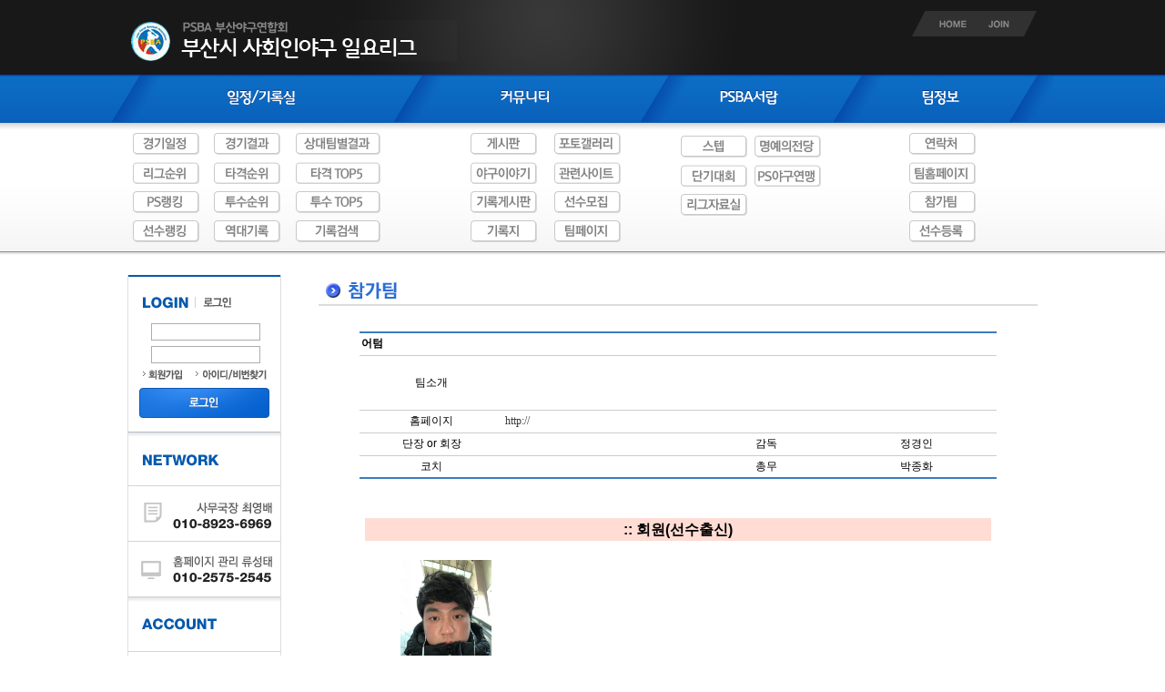

--- FILE ---
content_type: text/html
request_url: http://psba.or.kr/teamIntro.asp?teamCode=168&kind=Sun
body_size: 67565
content:

<script type="text/javascript" charset="euc-kr" src="http://log.inside.daum.net/dwi_log/js/dwi.js"></script>
<script type="text/javascript" >
	_dwiPID="d-MsE-261";
	if(typeof(_dwiCatch) == "function") { _dwiCatch();}
</script>
<html>
<head>
<title>★ PSBA 부산시 사회인 야구리그 ★</title>
<meta http-equiv="Content-Type" content="text/html; charset=euc-kr">
<link rel="stylesheet" href="/style.css" type="text/css">
<script language="javascript" src="/function.js"></script>
</head>
<body  >
<script type="text/javascript" src="/js/fs.js"></script>
<script type="text/javascript" src="/js/link.js"></script>
<script language="javascript" src="/function.js"></script>
<head>
<link rel="stylesheet" type="text/css" href="/css/main_2014.css"/>
<link href="/style.css" rel="stylesheet" type="text/css">
</head>
<div id="top_logo">
	<div style="width:1000px;margin:0 auto;">
	<p style="float:left;padding-top:10px;"><a href="/"><img border="0" src="/img/top_logo.png"></a></p>
	<p style="float:right;"><a href="/"><img border="0" src="img/2014/top_home.gif" width="69" height="28"></a><a href="/BoardMemReg.asp?regGubun=1"><img border="0" src="img/2014/top_join.gif" width="69" height="28"></a></p>
	</div>
</div>
<div id="top_menu"><img border="0" src="/img/2014/menu_bar.gif" width="1035" height="53"></div>
<div id="top_subMenu"><table border="0" width="1003"  cellspacing="0" cellpadding="0" align="center">
		<tr>
			<td width="320">
			<table border="0" width="90%"  cellspacing="0" cellpadding="2" class="menu_table">
				<tr align="center">
					<td>
					<a href="/schedule.asp">
					<img border="0" src="/img/2014/menu1_01_off.gif" onmouseover="this.src='/img/2014/menu1_01_on.gif';" onMouseout="this.src='/img/2014/menu1_01_off.gif'"></a></td>
					<td>
					<a href="/gameResult.asp">
					<img border="0" src="/img/2014/menu1_02_off.gif" onmouseover="this.src='/img/2014/menu1_02_on.gif';" onMouseout="this.src='/img/2014/menu1_02_off.gif'"></a></td>
					<td>
					<a href="/faceToface.asp">
					<img border="0" src="/img/2014/menu1_03_off.gif" onmouseover="this.src='/img/2014/menu1_03_on.gif';" onMouseout="this.src='/img/2014/menu1_03_off.gif'"></a></td>
				</tr>
				<tr align="center">
					<td>
					<a href="/totalRank.asp">
					<img border="0" src="/img/2014/menu1_04_off.gif" onmouseover="this.src='/img/2014/menu1_04_on.gif';" onMouseout="this.src='/img/2014/menu1_04_off.gif'"></a></td>
					<td>
					<a href="/batRank.asp">
					<img border="0" src="/img/2014/menu1_05_off.gif" onmouseover="this.src='/img/2014/menu1_05_on.gif';" onMouseout="this.src='/img/2014/menu1_05_off.gif'"></a></td>
					<td>
					<a href="/batTopRank.asp">
					<img border="0" src="/img/2014/menu1_06_off.gif" onmouseover="this.src='/img/2014/menu1_06_on.gif';" onMouseout="this.src='/img/2014/menu1_06_off.gif'"></a></td>
				</tr>
				<tr align="center">
					<td>
					<a href="/psRank.asp">
					<img border="0" src="/img/2014/menu1_07_off.gif" onmouseover="this.src='/img/2014/menu1_07_on.gif';" onMouseout="this.src='/img/2014/menu1_07_off.gif'"></a></td>
					<td>
					<a href="/pitcherRank.asp">
					<img border="0" src="/img/2014/menu1_08_off.gif" onmouseover="this.src='/img/2014/menu1_08_on.gif';" onMouseout="this.src='/img/2014/menu1_08_off.gif'"></a></td>
					<td>
					<a href="pitcherTopRank.asp">
					<img border="0" src="/img/2014/menu1_09_off.gif" onmouseover="this.src='/img/2014/menu1_09_on.gif';" onMouseout="this.src='/img/2014/menu1_09_off.gif'"></a></td>
				</tr>
				<tr align="center">
					<td>
					<a href="/detailPersonRank1.asp">
					<img border="0" src="/img/2014/menu1_10_off.gif" onmouseover="this.src='/img/2014/menu1_10_on.gif';" onMouseout="this.src='/img/2014/menu1_10_off.gif'"></a></td>
					<td>
					<a href="/RecordRoom/Rank.asp">
					<img border="0" src="/img/2014/menu1_11_off.gif" onmouseover="this.src='/img/2014/menu1_11_on.gif';" onMouseout="this.src='/img/2014/menu1_11_off.gif'"></a></td>
					<td>
					<a href="/search/searchForm.asp">
					<img border="0" src="/img/2014/menu1_12_off.gif" onmouseover="this.src='/img/2014/menu1_12_on.gif';" onMouseout="this.src='/img/2014/menu1_12_off.gif'"></a></td>
				</tr>
			</table>
			</td>
			<td width="263">
			<table border="0" width="70%" cellspacing="0"  cellpadding="2" align="center" class="menu_table"  style="margin-right:30px;">
				<tr align="center">
					<td>
					<a href="/board_list.asp?gubun=A">
					<img border="0" src="/img/2014/menu2_01_off.gif" onmouseover="this.src='/img/2014/menu2_01_on.gif';" onMouseout="this.src='/img/2014/menu2_01_off.gif'"></a></td>
					<td>
					<a href="/photo_list.asp?gubun=nPhoto">
					<img border="0" src="/img/2014/menu2_02_off.gif" onmouseover="this.src='/img/2014/menu2_02_on.gif';" onMouseout="this.src='/img/2014/menu2_02_off.gif'"></a></td>
				</tr>
				<tr align="center">
					<td>
					<a href="/board_list.asp?gubun=B">
					<img border="0" src="/img/2014/menu2_03_off.gif" onmouseover="this.src='/img/2014/menu2_03_on.gif';" onMouseout="this.src='/img/2014/menu2_03_off.gif'"></a></td>
					<td>
					<a href="/link.asp">
					<img border="0" src="/img/2014/menu2_04_off.gif" onmouseover="this.src='/img/2014/menu2_04_on.gif';" onMouseout="this.src='/img/2014/menu2_04_off.gif'"></a></td>
				</tr>
				<tr align="center">
					<td>
					<a href="/board_list.asp?gubun=C">
					<img border="0" src="/img/2014/menu2_05_off.gif" onmouseover="this.src='/img/2014/menu2_05_on.gif';" onMouseout="this.src='/img/2014/menu2_05_off.gif'"></a></td>
					<td>
					<a href="/board_list.asp?gubun=X">
					<img border="0" src="/img/2014/menu2_06_off.gif" onmouseover="this.src='/img/2014/menu2_06_on.gif';" onMouseout="this.src='/img/2014/menu2_06_off.gif'"></a></td>
				</tr>
				<tr align="center">
					<td>
					<a href="/Dboard_list.asp?gubun=G">
					<img border="0" src="/img/2014/menu2_07_off.gif" onmouseover="this.src='/img/2014/menu2_07_on.gif';" onMouseout="this.src='/img/2014/menu2_07_off.gif'"></a></td>
					<td>
					<a href="/BteamList.asp">
					<img border="0" src="/img/2014/menu2_08_off.gif" onmouseover="this.src='/img/2014/menu2_08_on.gif';" onMouseout="this.src='/img/2014/menu2_08_off.gif'"></a></td>
				</tr>
			</table>
			</td>
			<td width="207">
			<table border="0" width="70%" cellspacing="0"  cellpadding="2" align="center"  class="menu_table">
				<tr align="center">
					<td width="65">
					<a href="/staff.asp">
					<img border="0" src="/img/2014/menu3_01_off.gif" onmouseover="this.src='/img/2014/menu3_01_on.gif';" onMouseout="this.src='/img/2014/menu3_01_off.gif'"></a></td>
					<td>
					<a href="/fame.asp">
					<img border="0" src="/img/2014/menu3_02_off.gif" onmouseover="this.src='/img/2014/menu3_02_on.gif';" onMouseout="this.src='/img/2014/menu3_02_off.gif'"></a></td>
				</tr>
				<tr align="center">
					<td width="65">
					<a href="/tournament.asp">
					<img border="0" src="/img/2014/menu3_03_off.gif" onmouseover="this.src='/img/2014/menu3_03_on.gif';" onMouseout="this.src='/img/2014/menu3_03_off.gif'"></a></td>
					<td>
					<a href="/Dboard_list.asp?gubun=J">
					<img border="0" src="/img/2014/menu3_04_off.gif" onmouseover="this.src='/img/2014/menu3_04_on.gif';" onMouseout="this.src='/img/2014/menu3_04_off.gif'"></a></td>
				</tr>
				<tr align="center">
					<td width="65">
					<a href="/Dboard_list.asp?gubun=I">
					<img border="0" src="/img/2014/menu3_05_off.gif" onmouseover="this.src='/img/2014/menu3_05_on.gif';" onMouseout="this.src='/img/2014/menu3_05_off.gif'"></a></td>
					<td>
					　</td>
				</tr>
				
				<tr align="center">
					<td width="65">
					　</td>
					<td>
					　</td>
				</tr>
				
			</table>
			</td>
			<td>
			<table border="0" width="80%"  cellspacing="0"  cellpadding="2"  align="center" class="menu_table">
				<tr align="center">
					<td>
					<a href="/teamPhone.asp">
					<img border="0" src="/img/2014/menu4_01_off.gif" onmouseover="this.src='/img/2014/menu4_01_on.gif';" onMouseout="this.src='/img/2014/menu4_01_off.gif'"></a></td>
				</tr>
				<tr align="center">
					<td>
					<a href="/homepageList.asp">
					<img border="0" src="/img/2014/menu4_02_off.gif" onmouseover="this.src='/img/2014/menu4_02_on.gif';" onMouseout="this.src='/img/2014/menu4_02_off.gif'"></a></td>
				</tr>
				<tr align="center">
					<td>
					<a href="/teamList.asp">
					<img border="0" src="/img/2014/menu4_03_off.gif" onmouseover="this.src='/img/2014/menu4_03_on.gif';" onMouseout="this.src='/img/2014/menu4_03_off.gif'"></a></td>
				</tr>
				<tr align="center">
					<td>
					<a href="/registerLogin.asp">
					<img border="0" src="/img/2014/menu4_04_off.gif" onmouseover="this.src='/img/2014/menu4_04_on.gif';" onMouseout="this.src='/img/2014/menu4_04_off.gif'"></a></td>
				</tr>
			</table>
			</td>
		</tr>
	</table>
	</div>
<table width="100%" border="0" cellspacing="0" cellpadding="0" align="center"> 
  <tr> 
       <td align="center"><table width="1000" border="0" cellspacing="0" cellpadding="0">
        <tr valign="top" class="subTopPad"> 
          <td width="210"  valign="top"> 
            <script language="javascript">
<!--
function login() {
	
	if (!LoginFrm.memID.value) {
	alert("아이디를 입력해 주세요.");
	LoginFrm.memID.focus();
	return false;
	}
	else if (!LoginFrm.passwd.value) {
	alert("비밀번호를 입력해 주세요.");
	LoginFrm.passwd.focus();
	return false;
	}
	LoginFrm.submit();
}
//-->
</script>
<form name="LoginFrm" method="post" action="login_ok.asp" onSubmit="return login();">

<table border="0" width="169" height="100%" style="background:url('/img/2014/left_bg.gif') repeat-y;" cellspacing="0" cellpadding="0">
	<tr>
		<td>
		
		

		<table border="0" width="100%" cellspacing="0" cellpadding="0" class="tbl_pad0">
			<tr>
				<td>
				<img border="0" src="/img/2014/left_login_ttl.gif" width="169" height="50"></td>
			</tr>
			<tr>
				<td class="loginbox" style="" align="center">
				
				<p class="login"><input type="text" name="memID" size="19" maxlength="12" class="input_text5" tabindex="1" style="ime-mode:disabled;"   oninput="allowAlphanumericOnly(event)"></p>
				<p class="login"><input type="password" name="passwd" size="19" class="input_text5" tabindex="2"></p>
				<!--<p class="login"><input type="checkbox" value="Sat" name="kind">토요리그 로그인</p>//-->
				<p class="login"><a href="/BoardMemReg.asp?regGubun=1"><img border="0" src="/img/2014/left_join_btn.gif"></a>
				<a href="/idPw.asp"><img border="0" src="/img/2014/left_find_btn.gif"></a></p>
				</td>
			</tr>
			<tr>
				<td align="center"><input type="image" border="0" src="/img/2014/left_login_btn.gif"></td>
			</tr>	
		</table>
		
		

		
		
		</td>
	</tr>
	<tr>
		<td style="padding-top:15px;">
		
		<img border="0" src="/img/2014/left_contact.gif"></td>
	</tr>
</table>

</form>
<br>



          </td>
          <td width="790" valign="top">
<table width="790" border="0" cellspacing="0" cellpadding="0">
              <tr> 
                <td><img src="img/title07.gif" ></td>
              </tr>
              <tr> 
                <td height="607"><br><table width="700" border="0" cellspacing="0" cellpadding="0" align="center">
                    <tr> 
                      <td width="700" height="20"> <table width="700" border="0"  align="center" cellpadding="5" cellspacing="1" class="tablecss" style="padding:5px;">
                          <tr > 
                            <td height="25" colspan="4" > <strong>어텀</strong></td>
                          </tr>
                          <tr> 
                            <td  width="150" height="60" align="center"> 팀소개</td>
                            <td colspan="3"  width="520" valign="top">  </td>
                          </tr>
                          <tr> 
                            <td  height="25" align="center"> 홈페이지</td>
                            <td colspan="3"  width="520"><a href='http://' target='blank'>http://</a></td>
                          </tr>
                          
                          <tr align="center"> 
                            <td  height="25"> 단장 or 회장</td>
                            <td width="201" >  </td>
                            <td  width="150"> 감독</td>
                            <td width="164" > 정경인&nbsp; </td>
                          </tr>
                          <tr align="center"> 
                            <td  height="25"> 코치</td>
                            <td >  </td>
                            <td  width="150"> 총무</td>
                            <td > 박종화&nbsp; </td>
                          </tr>
                          
                        </table>
                        <br> <br>  <table width="700" border="0" cellpadding="5" cellspacing="1"  style="padding:5px;">
                          <tr>
                            <td height="2" bgcolor="#FFFFFF"></td>
                          </tr>
                          <tr > 
                            <td height="25" colspan="4" align="center" bgcolor="#FFDCD4" > 
                              <b><font size="3">:: 회원(선수출신)</font></b></td>
                          </tr>
                          
                          <tr align="center"> 
                            <td  height="25" colspan="4">  <table width="680" border="0" align="center" cellpadding="0" cellspacing="0">
                                <tr> 
                                  <td height="10" colspan="4"></td>
                                </tr>
                                <tr> 
                                  
                                  <td width="170"> <table width="150" border="0" align="center" cellpadding="0" cellspacing="0">
                                      <tr> 
                                        <td><table width="150" height="150" border="0" align="center" cellpadding="0" cellspacing="1" >
                                            <tr align="center"> 
                                              <td ><a href='memberIntro.asp?memID=at00&kind=Sun&teamName=어텀'><img src='/imgFile/0조윤준.jpg' width='100' height='130'></a><br></td>
                                            </tr>
                                          </table></td>
                                      </tr>
                                      <tr> 
                                        <td height="5"></td>
                                      </tr>
                                      <tr> 
                                        <td height="25"><table width="150" height="30" border="0" cellpadding="0" cellspacing="0">
                                            <tr> 
                                              <td align="center"><b><a href='memberIntro.asp?memID=at00&kind=Sun&teamName=어텀'><font color='blue'>조윤준</font></a></b></td>
                                            </tr>
                                          </table></td>
                                      </tr>
                                    </table></td>
                                  
                                  <td width="170"> <table width="150" border="0" align="center" cellpadding="0" cellspacing="0">
                                      <tr> 
                                        <td><table width="150" height="150" border="0" align="center" cellpadding="0" cellspacing="1" >
                                            <tr align="center"> 
                                              <td ></td>
                                            </tr>
                                          </table></td>
                                      </tr>
                                      <tr> 
                                        <td height="5"></td>
                                      </tr>
                                      <tr> 
                                        <td height="25"><table width="150" height="30" border="0" cellpadding="0" cellspacing="0">
                                            <tr> 
                                              <td align="center"><b></b></td>
                                            </tr>
                                          </table></td>
                                      </tr>
                                    </table></td>
                                  
                                  <td width="170"> <table width="150" border="0" align="center" cellpadding="0" cellspacing="0">
                                      <tr> 
                                        <td><table width="150" height="150" border="0" align="center" cellpadding="0" cellspacing="1" >
                                            <tr align="center"> 
                                              <td ></td>
                                            </tr>
                                          </table></td>
                                      </tr>
                                      <tr> 
                                        <td height="5"></td>
                                      </tr>
                                      <tr> 
                                        <td height="25"><table width="150" height="30" border="0" cellpadding="0" cellspacing="0">
                                            <tr> 
                                              <td align="center"><b></b></td>
                                            </tr>
                                          </table></td>
                                      </tr>
                                    </table></td>
                                  
                                  <td width="170"> <table width="150" border="0" align="center" cellpadding="0" cellspacing="0">
                                      <tr> 
                                        <td><table width="150" height="150" border="0" align="center" cellpadding="0" cellspacing="1" >
                                            <tr align="center"> 
                                              <td ></td>
                                            </tr>
                                          </table></td>
                                      </tr>
                                      <tr> 
                                        <td height="5"></td>
                                      </tr>
                                      <tr> 
                                        <td height="25"><table width="150" height="30" border="0" cellpadding="0" cellspacing="0">
                                            <tr> 
                                              <td align="center"><b></b></td>
                                            </tr>
                                          </table></td>
                                      </tr>
                                    </table></td>
                                  
                                </tr>
                              </table>
                               </td>
                          </tr>
                          <tr>
                            <td height="2" bgcolor="#FFFFFF"></td>
                          </tr>
                        </table>
                        <br> <br>  <table width="700" border="0" cellspacing="1" cellpadding="5"  style="padding:5px;">
                          <tr>
                            <td height="2" bgcolor="#FFFFFF"></td>
                          </tr>
                          <tr > 
                            <td height="25" colspan="4" align="center" bgcolor="#FFDCD4" > 
                              <b><font size="3">:: 회원(선수출신 비선수)</font></b></td>
                          </tr>
                          
                          <tr align="center"> 
                            <td  height="25" colspan="4">선수출신 비선수 회원이 없습니다. </td>
                          </tr>
                           </td>
                          </tr>
                          <tr>
                            <td height="2" bgcolor="#FFFFFF"></td>
                          </tr>
                        </table>
                        <br> <br>  <table width="700" border="0" cellspacing="1" cellpadding="5"  align="center" style="padding:5px;">
                          <tr>
                            <td height="2" bgcolor="#FFFFFF"></td>
                          </tr>
                          <tr > 
                            <td height="25" colspan="4" align="center" bgcolor="#FFDCD4" > 
                              <b><font size="3">:: 회원</font></b></td>
                          </tr>
                          
                          <tr align="center"> 
                            <td  height="25" colspan="4">  <table width="680" border="0" align="center" cellpadding="0" cellspacing="0">
                                <tr> 
                                  <td height="10" colspan="4"></td>
                                </tr>
                                <tr> 
                                  
                                  <td width="170"><table width="150" border="0" align="center" cellpadding="0" cellspacing="0">
                                      <tr> 
                                        <td><table width="150" height="150" border="0" align="center" cellpadding="0" cellspacing="1" >
                                            <tr align="center"> 
                                              <td ><a href='memberIntro.asp?memID=at38&kind=Sun&teamName=어텀'><img src='/imgFile/38현석민.jpg' width='100' height='130'></a><br></td>
                                            </tr>
                                          </table></td>
                                      </tr>
                                      <tr> 
                                        <td height="5"></td>
                                      </tr>
                                      <tr> 
                                        <td height="25"><table width="150" height="30" border="0" cellpadding="0" cellspacing="0">
                                            <tr align="center"> 
                                              <td><b><a href='memberIntro.asp?memID=at38&kind=Sun&teamName=어텀'>현석민</a></b></td>
                                            </tr>
                                          </table></td>
                                      </tr>
                                    </table></td>
                                  
                                  <td width="170"><table width="150" border="0" align="center" cellpadding="0" cellspacing="0">
                                      <tr> 
                                        <td><table width="150" height="150" border="0" align="center" cellpadding="0" cellspacing="1" >
                                            <tr align="center"> 
                                              <td ><a href='memberIntro.asp?memID=at12&kind=Sun&teamName=어텀'><img src='/imgFile/12김재근.jpg' width='100' height='130'></a><br></td>
                                            </tr>
                                          </table></td>
                                      </tr>
                                      <tr> 
                                        <td height="5"></td>
                                      </tr>
                                      <tr> 
                                        <td height="25"><table width="150" height="30" border="0" cellpadding="0" cellspacing="0">
                                            <tr align="center"> 
                                              <td><b><a href='memberIntro.asp?memID=at12&kind=Sun&teamName=어텀'>김재근</a></b></td>
                                            </tr>
                                          </table></td>
                                      </tr>
                                    </table></td>
                                  
                                  <td width="170"><table width="150" border="0" align="center" cellpadding="0" cellspacing="0">
                                      <tr> 
                                        <td><table width="150" height="150" border="0" align="center" cellpadding="0" cellspacing="1" >
                                            <tr align="center"> 
                                              <td ><a href='memberIntro.asp?memID=at21&kind=Sun&teamName=어텀'><img src='/imgFile/21김태규.jpg' width='100' height='130'></a><br></td>
                                            </tr>
                                          </table></td>
                                      </tr>
                                      <tr> 
                                        <td height="5"></td>
                                      </tr>
                                      <tr> 
                                        <td height="25"><table width="150" height="30" border="0" cellpadding="0" cellspacing="0">
                                            <tr align="center"> 
                                              <td><b><a href='memberIntro.asp?memID=at21&kind=Sun&teamName=어텀'>김태규</a></b></td>
                                            </tr>
                                          </table></td>
                                      </tr>
                                    </table></td>
                                  
                                  <td width="170"><table width="150" border="0" align="center" cellpadding="0" cellspacing="0">
                                      <tr> 
                                        <td><table width="150" height="150" border="0" align="center" cellpadding="0" cellspacing="1" >
                                            <tr align="center"> 
                                              <td ><a href='memberIntro.asp?memID=at31&kind=Sun&teamName=어텀'><img src='/imgFile/31노태현.jpg' width='100' height='130'></a><br></td>
                                            </tr>
                                          </table></td>
                                      </tr>
                                      <tr> 
                                        <td height="5"></td>
                                      </tr>
                                      <tr> 
                                        <td height="25"><table width="150" height="30" border="0" cellpadding="0" cellspacing="0">
                                            <tr align="center"> 
                                              <td><b><a href='memberIntro.asp?memID=at31&kind=Sun&teamName=어텀'>노태현</a></b></td>
                                            </tr>
                                          </table></td>
                                      </tr>
                                    </table></td>
                                  
                                </tr>
                              </table>
                               <table width="680" border="0" align="center" cellpadding="0" cellspacing="0">
                                <tr> 
                                  <td height="10" colspan="4"></td>
                                </tr>
                                <tr> 
                                  
                                  <td width="170"><table width="150" border="0" align="center" cellpadding="0" cellspacing="0">
                                      <tr> 
                                        <td><table width="150" height="150" border="0" align="center" cellpadding="0" cellspacing="1" >
                                            <tr align="center"> 
                                              <td ><a href='memberIntro.asp?memID=at25&kind=Sun&teamName=어텀'><img src='/imgFile/25문선호.jpg' width='100' height='130'></a><br></td>
                                            </tr>
                                          </table></td>
                                      </tr>
                                      <tr> 
                                        <td height="5"></td>
                                      </tr>
                                      <tr> 
                                        <td height="25"><table width="150" height="30" border="0" cellpadding="0" cellspacing="0">
                                            <tr align="center"> 
                                              <td><b><a href='memberIntro.asp?memID=at25&kind=Sun&teamName=어텀'>문선호</a></b></td>
                                            </tr>
                                          </table></td>
                                      </tr>
                                    </table></td>
                                  
                                  <td width="170"><table width="150" border="0" align="center" cellpadding="0" cellspacing="0">
                                      <tr> 
                                        <td><table width="150" height="150" border="0" align="center" cellpadding="0" cellspacing="1" >
                                            <tr align="center"> 
                                              <td ><a href='memberIntro.asp?memID=at33&kind=Sun&teamName=어텀'><img src='/imgFile/33박건이.jpg' width='100' height='130'></a><br></td>
                                            </tr>
                                          </table></td>
                                      </tr>
                                      <tr> 
                                        <td height="5"></td>
                                      </tr>
                                      <tr> 
                                        <td height="25"><table width="150" height="30" border="0" cellpadding="0" cellspacing="0">
                                            <tr align="center"> 
                                              <td><b><a href='memberIntro.asp?memID=at33&kind=Sun&teamName=어텀'>박건이</a></b></td>
                                            </tr>
                                          </table></td>
                                      </tr>
                                    </table></td>
                                  
                                  <td width="170"><table width="150" border="0" align="center" cellpadding="0" cellspacing="0">
                                      <tr> 
                                        <td><table width="150" height="150" border="0" align="center" cellpadding="0" cellspacing="1" >
                                            <tr align="center"> 
                                              <td ><a href='memberIntro.asp?memID=at10&kind=Sun&teamName=어텀'><img src='/imgFile/10박종화.jpg' width='100' height='130'></a><br></td>
                                            </tr>
                                          </table></td>
                                      </tr>
                                      <tr> 
                                        <td height="5"></td>
                                      </tr>
                                      <tr> 
                                        <td height="25"><table width="150" height="30" border="0" cellpadding="0" cellspacing="0">
                                            <tr align="center"> 
                                              <td><b><a href='memberIntro.asp?memID=at10&kind=Sun&teamName=어텀'>박종화</a></b></td>
                                            </tr>
                                          </table></td>
                                      </tr>
                                    </table></td>
                                  
                                  <td width="170"><table width="150" border="0" align="center" cellpadding="0" cellspacing="0">
                                      <tr> 
                                        <td><table width="150" height="150" border="0" align="center" cellpadding="0" cellspacing="1" >
                                            <tr align="center"> 
                                              <td ><a href='memberIntro.asp?memID=at79&kind=Sun&teamName=어텀'><img src='/imgFile/79박진호.PNG' width='100' height='130'></a><br></td>
                                            </tr>
                                          </table></td>
                                      </tr>
                                      <tr> 
                                        <td height="5"></td>
                                      </tr>
                                      <tr> 
                                        <td height="25"><table width="150" height="30" border="0" cellpadding="0" cellspacing="0">
                                            <tr align="center"> 
                                              <td><b><a href='memberIntro.asp?memID=at79&kind=Sun&teamName=어텀'>박진호</a></b></td>
                                            </tr>
                                          </table></td>
                                      </tr>
                                    </table></td>
                                  
                                </tr>
                              </table>
                               <table width="680" border="0" align="center" cellpadding="0" cellspacing="0">
                                <tr> 
                                  <td height="10" colspan="4"></td>
                                </tr>
                                <tr> 
                                  
                                  <td width="170"><table width="150" border="0" align="center" cellpadding="0" cellspacing="0">
                                      <tr> 
                                        <td><table width="150" height="150" border="0" align="center" cellpadding="0" cellspacing="1" >
                                            <tr align="center"> 
                                              <td ><a href='memberIntro.asp?memID=at23&kind=Sun&teamName=어텀'><img src='/imgFile/23반성현.jpg' width='100' height='130'></a><br></td>
                                            </tr>
                                          </table></td>
                                      </tr>
                                      <tr> 
                                        <td height="5"></td>
                                      </tr>
                                      <tr> 
                                        <td height="25"><table width="150" height="30" border="0" cellpadding="0" cellspacing="0">
                                            <tr align="center"> 
                                              <td><b><a href='memberIntro.asp?memID=at23&kind=Sun&teamName=어텀'>반성현</a></b></td>
                                            </tr>
                                          </table></td>
                                      </tr>
                                    </table></td>
                                  
                                  <td width="170"><table width="150" border="0" align="center" cellpadding="0" cellspacing="0">
                                      <tr> 
                                        <td><table width="150" height="150" border="0" align="center" cellpadding="0" cellspacing="1" >
                                            <tr align="center"> 
                                              <td ><a href='memberIntro.asp?memID=at66&kind=Sun&teamName=어텀'><img src='/imgFile/66서상우.jpg' width='100' height='130'></a><br></td>
                                            </tr>
                                          </table></td>
                                      </tr>
                                      <tr> 
                                        <td height="5"></td>
                                      </tr>
                                      <tr> 
                                        <td height="25"><table width="150" height="30" border="0" cellpadding="0" cellspacing="0">
                                            <tr align="center"> 
                                              <td><b><a href='memberIntro.asp?memID=at66&kind=Sun&teamName=어텀'>서상우</a></b></td>
                                            </tr>
                                          </table></td>
                                      </tr>
                                    </table></td>
                                  
                                  <td width="170"><table width="150" border="0" align="center" cellpadding="0" cellspacing="0">
                                      <tr> 
                                        <td><table width="150" height="150" border="0" align="center" cellpadding="0" cellspacing="1" >
                                            <tr align="center"> 
                                              <td ><a href='memberIntro.asp?memID=at37&kind=Sun&teamName=어텀'><img src='/imgFile/37신재성.jpg' width='100' height='130'></a><br></td>
                                            </tr>
                                          </table></td>
                                      </tr>
                                      <tr> 
                                        <td height="5"></td>
                                      </tr>
                                      <tr> 
                                        <td height="25"><table width="150" height="30" border="0" cellpadding="0" cellspacing="0">
                                            <tr align="center"> 
                                              <td><b><a href='memberIntro.asp?memID=at37&kind=Sun&teamName=어텀'>신재성</a></b></td>
                                            </tr>
                                          </table></td>
                                      </tr>
                                    </table></td>
                                  
                                  <td width="170"><table width="150" border="0" align="center" cellpadding="0" cellspacing="0">
                                      <tr> 
                                        <td><table width="150" height="150" border="0" align="center" cellpadding="0" cellspacing="1" >
                                            <tr align="center"> 
                                              <td ><a href='memberIntro.asp?memID=at20&kind=Sun&teamName=어텀'><img src='/imgFile/20신재현.png' width='100' height='130'></a><br></td>
                                            </tr>
                                          </table></td>
                                      </tr>
                                      <tr> 
                                        <td height="5"></td>
                                      </tr>
                                      <tr> 
                                        <td height="25"><table width="150" height="30" border="0" cellpadding="0" cellspacing="0">
                                            <tr align="center"> 
                                              <td><b><a href='memberIntro.asp?memID=at20&kind=Sun&teamName=어텀'>신재현</a></b></td>
                                            </tr>
                                          </table></td>
                                      </tr>
                                    </table></td>
                                  
                                </tr>
                              </table>
                               <table width="680" border="0" align="center" cellpadding="0" cellspacing="0">
                                <tr> 
                                  <td height="10" colspan="4"></td>
                                </tr>
                                <tr> 
                                  
                                  <td width="170"><table width="150" border="0" align="center" cellpadding="0" cellspacing="0">
                                      <tr> 
                                        <td><table width="150" height="150" border="0" align="center" cellpadding="0" cellspacing="1" >
                                            <tr align="center"> 
                                              <td ><a href='memberIntro.asp?memID=at22&kind=Sun&teamName=어텀'><img src='/imgFile/22여청운.jpg' width='100' height='130'></a><br></td>
                                            </tr>
                                          </table></td>
                                      </tr>
                                      <tr> 
                                        <td height="5"></td>
                                      </tr>
                                      <tr> 
                                        <td height="25"><table width="150" height="30" border="0" cellpadding="0" cellspacing="0">
                                            <tr align="center"> 
                                              <td><b><a href='memberIntro.asp?memID=at22&kind=Sun&teamName=어텀'>여청운</a></b></td>
                                            </tr>
                                          </table></td>
                                      </tr>
                                    </table></td>
                                  
                                  <td width="170"><table width="150" border="0" align="center" cellpadding="0" cellspacing="0">
                                      <tr> 
                                        <td><table width="150" height="150" border="0" align="center" cellpadding="0" cellspacing="1" >
                                            <tr align="center"> 
                                              <td ><a href='memberIntro.asp?memID=at90&kind=Sun&teamName=어텀'><img src='/imgFile/90우상곤.jpg' width='100' height='130'></a><br></td>
                                            </tr>
                                          </table></td>
                                      </tr>
                                      <tr> 
                                        <td height="5"></td>
                                      </tr>
                                      <tr> 
                                        <td height="25"><table width="150" height="30" border="0" cellpadding="0" cellspacing="0">
                                            <tr align="center"> 
                                              <td><b><a href='memberIntro.asp?memID=at90&kind=Sun&teamName=어텀'>우상곤</a></b></td>
                                            </tr>
                                          </table></td>
                                      </tr>
                                    </table></td>
                                  
                                  <td width="170"><table width="150" border="0" align="center" cellpadding="0" cellspacing="0">
                                      <tr> 
                                        <td><table width="150" height="150" border="0" align="center" cellpadding="0" cellspacing="1" >
                                            <tr align="center"> 
                                              <td ><a href='memberIntro.asp?memID=at17&kind=Sun&teamName=어텀'><img src='/imgFile/17이갑성.jpg' width='100' height='130'></a><br></td>
                                            </tr>
                                          </table></td>
                                      </tr>
                                      <tr> 
                                        <td height="5"></td>
                                      </tr>
                                      <tr> 
                                        <td height="25"><table width="150" height="30" border="0" cellpadding="0" cellspacing="0">
                                            <tr align="center"> 
                                              <td><b><a href='memberIntro.asp?memID=at17&kind=Sun&teamName=어텀'>이갑성</a></b></td>
                                            </tr>
                                          </table></td>
                                      </tr>
                                    </table></td>
                                  
                                  <td width="170"><table width="150" border="0" align="center" cellpadding="0" cellspacing="0">
                                      <tr> 
                                        <td><table width="150" height="150" border="0" align="center" cellpadding="0" cellspacing="1" >
                                            <tr align="center"> 
                                              <td ><a href='memberIntro.asp?memID=at54&kind=Sun&teamName=어텀'><img src='/imgFile/54정경인.jpg' width='100' height='130'></a><br></td>
                                            </tr>
                                          </table></td>
                                      </tr>
                                      <tr> 
                                        <td height="5"></td>
                                      </tr>
                                      <tr> 
                                        <td height="25"><table width="150" height="30" border="0" cellpadding="0" cellspacing="0">
                                            <tr align="center"> 
                                              <td><b><a href='memberIntro.asp?memID=at54&kind=Sun&teamName=어텀'>정경인</a></b></td>
                                            </tr>
                                          </table></td>
                                      </tr>
                                    </table></td>
                                  
                                </tr>
                              </table>
                               <table width="680" border="0" align="center" cellpadding="0" cellspacing="0">
                                <tr> 
                                  <td height="10" colspan="4"></td>
                                </tr>
                                <tr> 
                                  
                                  <td width="170"><table width="150" border="0" align="center" cellpadding="0" cellspacing="0">
                                      <tr> 
                                        <td><table width="150" height="150" border="0" align="center" cellpadding="0" cellspacing="1" >
                                            <tr align="center"> 
                                              <td ><a href='memberIntro.asp?memID=at47&kind=Sun&teamName=어텀'><img src='/imgFile/47정동수.jpg' width='100' height='130'></a><br></td>
                                            </tr>
                                          </table></td>
                                      </tr>
                                      <tr> 
                                        <td height="5"></td>
                                      </tr>
                                      <tr> 
                                        <td height="25"><table width="150" height="30" border="0" cellpadding="0" cellspacing="0">
                                            <tr align="center"> 
                                              <td><b><a href='memberIntro.asp?memID=at47&kind=Sun&teamName=어텀'>정동수</a></b></td>
                                            </tr>
                                          </table></td>
                                      </tr>
                                    </table></td>
                                  
                                  <td width="170"><table width="150" border="0" align="center" cellpadding="0" cellspacing="0">
                                      <tr> 
                                        <td><table width="150" height="150" border="0" align="center" cellpadding="0" cellspacing="1" >
                                            <tr align="center"> 
                                              <td ><a href='memberIntro.asp?memID=at07&kind=Sun&teamName=어텀'><img src='/imgFile/7정성주.jpg' width='100' height='130'></a><br></td>
                                            </tr>
                                          </table></td>
                                      </tr>
                                      <tr> 
                                        <td height="5"></td>
                                      </tr>
                                      <tr> 
                                        <td height="25"><table width="150" height="30" border="0" cellpadding="0" cellspacing="0">
                                            <tr align="center"> 
                                              <td><b><a href='memberIntro.asp?memID=at07&kind=Sun&teamName=어텀'>정성주</a></b></td>
                                            </tr>
                                          </table></td>
                                      </tr>
                                    </table></td>
                                  
                                  <td width="170"><table width="150" border="0" align="center" cellpadding="0" cellspacing="0">
                                      <tr> 
                                        <td><table width="150" height="150" border="0" align="center" cellpadding="0" cellspacing="1" >
                                            <tr align="center"> 
                                              <td ><a href='memberIntro.asp?memID=at08&kind=Sun&teamName=어텀'><img src='/imgFile/8정원욱.jpg' width='100' height='130'></a><br></td>
                                            </tr>
                                          </table></td>
                                      </tr>
                                      <tr> 
                                        <td height="5"></td>
                                      </tr>
                                      <tr> 
                                        <td height="25"><table width="150" height="30" border="0" cellpadding="0" cellspacing="0">
                                            <tr align="center"> 
                                              <td><b><a href='memberIntro.asp?memID=at08&kind=Sun&teamName=어텀'>정원욱</a></b></td>
                                            </tr>
                                          </table></td>
                                      </tr>
                                    </table></td>
                                  
                                  <td width="170"><table width="150" border="0" align="center" cellpadding="0" cellspacing="0">
                                      <tr> 
                                        <td><table width="150" height="150" border="0" align="center" cellpadding="0" cellspacing="1" >
                                            <tr align="center"> 
                                              <td ><a href='memberIntro.asp?memID=at99&kind=Sun&teamName=어텀'><img src='/imgFile/99정현민.jpg' width='100' height='130'></a><br></td>
                                            </tr>
                                          </table></td>
                                      </tr>
                                      <tr> 
                                        <td height="5"></td>
                                      </tr>
                                      <tr> 
                                        <td height="25"><table width="150" height="30" border="0" cellpadding="0" cellspacing="0">
                                            <tr align="center"> 
                                              <td><b><a href='memberIntro.asp?memID=at99&kind=Sun&teamName=어텀'>정현민</a></b></td>
                                            </tr>
                                          </table></td>
                                      </tr>
                                    </table></td>
                                  
                                </tr>
                              </table>
                               <table width="680" border="0" align="center" cellpadding="0" cellspacing="0">
                                <tr> 
                                  <td height="10" colspan="4"></td>
                                </tr>
                                <tr> 
                                  
                                  <td width="170"><table width="150" border="0" align="center" cellpadding="0" cellspacing="0">
                                      <tr> 
                                        <td><table width="150" height="150" border="0" align="center" cellpadding="0" cellspacing="1" >
                                            <tr align="center"> 
                                              <td ><a href='memberIntro.asp?memID=at15&kind=Sun&teamName=어텀'><img src='/imgFile/15최유석.jpg' width='100' height='130'></a><br></td>
                                            </tr>
                                          </table></td>
                                      </tr>
                                      <tr> 
                                        <td height="5"></td>
                                      </tr>
                                      <tr> 
                                        <td height="25"><table width="150" height="30" border="0" cellpadding="0" cellspacing="0">
                                            <tr align="center"> 
                                              <td><b><a href='memberIntro.asp?memID=at15&kind=Sun&teamName=어텀'>최유석</a></b></td>
                                            </tr>
                                          </table></td>
                                      </tr>
                                    </table></td>
                                  
                                  <td width="170"><table width="150" border="0" align="center" cellpadding="0" cellspacing="0">
                                      <tr> 
                                        <td><table width="150" height="150" border="0" align="center" cellpadding="0" cellspacing="1" >
                                            <tr align="center"> 
                                              <td ><a href='memberIntro.asp?memID=at11&kind=Sun&teamName=어텀'><img src='/imgFile/11최현진.jpg' width='100' height='130'></a><br></td>
                                            </tr>
                                          </table></td>
                                      </tr>
                                      <tr> 
                                        <td height="5"></td>
                                      </tr>
                                      <tr> 
                                        <td height="25"><table width="150" height="30" border="0" cellpadding="0" cellspacing="0">
                                            <tr align="center"> 
                                              <td><b><a href='memberIntro.asp?memID=at11&kind=Sun&teamName=어텀'>최현진</a></b></td>
                                            </tr>
                                          </table></td>
                                      </tr>
                                    </table></td>
                                  
                                  <td width="170"><table width="150" border="0" align="center" cellpadding="0" cellspacing="0">
                                      <tr> 
                                        <td><table width="150" height="150" border="0" align="center" cellpadding="0" cellspacing="1" >
                                            <tr align="center"> 
                                              <td ><a href='memberIntro.asp?memID=at49&kind=Sun&teamName=어텀'><img src='/imgFile/49이한용.jpg' width='100' height='130'></a><br></td>
                                            </tr>
                                          </table></td>
                                      </tr>
                                      <tr> 
                                        <td height="5"></td>
                                      </tr>
                                      <tr> 
                                        <td height="25"><table width="150" height="30" border="0" cellpadding="0" cellspacing="0">
                                            <tr align="center"> 
                                              <td><b><a href='memberIntro.asp?memID=at49&kind=Sun&teamName=어텀'>이한용</a></b></td>
                                            </tr>
                                          </table></td>
                                      </tr>
                                    </table></td>
                                  
                                  <td width="170"><table width="150" border="0" align="center" cellpadding="0" cellspacing="0">
                                      <tr> 
                                        <td><table width="150" height="150" border="0" align="center" cellpadding="0" cellspacing="1" >
                                            <tr align="center"> 
                                              <td ><a href='memberIntro.asp?memID=at60&kind=Sun&teamName=어텀'><img src='/imgFile/1658131817467~5.jpg' width='100' height='130'></a><br></td>
                                            </tr>
                                          </table></td>
                                      </tr>
                                      <tr> 
                                        <td height="5"></td>
                                      </tr>
                                      <tr> 
                                        <td height="25"><table width="150" height="30" border="0" cellpadding="0" cellspacing="0">
                                            <tr align="center"> 
                                              <td><b><a href='memberIntro.asp?memID=at60&kind=Sun&teamName=어텀'>김정현</a></b></td>
                                            </tr>
                                          </table></td>
                                      </tr>
                                    </table></td>
                                  
                                </tr>
                              </table>
                               <table width="680" border="0" align="center" cellpadding="0" cellspacing="0">
                                <tr> 
                                  <td height="10" colspan="4"></td>
                                </tr>
                                <tr> 
                                  
                                  <td width="170"><table width="150" border="0" align="center" cellpadding="0" cellspacing="0">
                                      <tr> 
                                        <td><table width="150" height="150" border="0" align="center" cellpadding="0" cellspacing="1" >
                                            <tr align="center"> 
                                              <td ><a href='memberIntro.asp?memID=at42&kind=Sun&teamName=어텀'><img src='/imgFile/42하헌.jpg' width='100' height='130'></a><br></td>
                                            </tr>
                                          </table></td>
                                      </tr>
                                      <tr> 
                                        <td height="5"></td>
                                      </tr>
                                      <tr> 
                                        <td height="25"><table width="150" height="30" border="0" cellpadding="0" cellspacing="0">
                                            <tr align="center"> 
                                              <td><b><a href='memberIntro.asp?memID=at42&kind=Sun&teamName=어텀'>하헌</a></b></td>
                                            </tr>
                                          </table></td>
                                      </tr>
                                    </table></td>
                                  
                                  <td width="170"><table width="150" border="0" align="center" cellpadding="0" cellspacing="0">
                                      <tr> 
                                        <td><table width="150" height="150" border="0" align="center" cellpadding="0" cellspacing="1" >
                                            <tr align="center"> 
                                              <td ><a href='memberIntro.asp?memID=at003&kind=Sun&teamName=어텀'><img src='/imgFile/손진식.jpg' width='100' height='130'></a><br></td>
                                            </tr>
                                          </table></td>
                                      </tr>
                                      <tr> 
                                        <td height="5"></td>
                                      </tr>
                                      <tr> 
                                        <td height="25"><table width="150" height="30" border="0" cellpadding="0" cellspacing="0">
                                            <tr align="center"> 
                                              <td><b><a href='memberIntro.asp?memID=at003&kind=Sun&teamName=어텀'>손진식</a></b></td>
                                            </tr>
                                          </table></td>
                                      </tr>
                                    </table></td>
                                  
                                  <td width="170"><table width="150" border="0" align="center" cellpadding="0" cellspacing="0">
                                      <tr> 
                                        <td><table width="150" height="150" border="0" align="center" cellpadding="0" cellspacing="1" >
                                            <tr align="center"> 
                                              <td ></td>
                                            </tr>
                                          </table></td>
                                      </tr>
                                      <tr> 
                                        <td height="5"></td>
                                      </tr>
                                      <tr> 
                                        <td height="25"><table width="150" height="30" border="0" cellpadding="0" cellspacing="0">
                                            <tr align="center"> 
                                              <td><b></b></td>
                                            </tr>
                                          </table></td>
                                      </tr>
                                    </table></td>
                                  
                                  <td width="170"><table width="150" border="0" align="center" cellpadding="0" cellspacing="0">
                                      <tr> 
                                        <td><table width="150" height="150" border="0" align="center" cellpadding="0" cellspacing="1" >
                                            <tr align="center"> 
                                              <td ></td>
                                            </tr>
                                          </table></td>
                                      </tr>
                                      <tr> 
                                        <td height="5"></td>
                                      </tr>
                                      <tr> 
                                        <td height="25"><table width="150" height="30" border="0" cellpadding="0" cellspacing="0">
                                            <tr align="center"> 
                                              <td><b></b></td>
                                            </tr>
                                          </table></td>
                                      </tr>
                                    </table></td>
                                  
                                </tr>
                              </table>
                               </td>
                          </tr>
                          <tr>
                            <td height="2" bgcolor="#FFFFFF"></td>
                          </tr>
                        </table></td>
                    </tr>
                    <tr> 
                      <td height="30" valign="top">　</td>
                    </tr>
                    <tr> 
                      <td height="40" valign="top">  <table width="700" border="0"  align="center" cellpadding="0" cellspacing="1" class="tablecss">
                          <tr align="center" bgcolor="#FFDCD4" > 
                            <td height="30" colspan="6"> <strong>신규등록선수</strong></td>
                          </tr>
                          <tr align="center" > 
                            <td width="89" height="25"> 이름</td>
                            <td width="99"> 선수출신여부</td>
                            <td width="147"> 출신교(졸업년도)</td>
                            <td width="123"> 등록일</td>
                            <td width="111"> 출전가능일</td>
                            <td width="94"> 출전여부</td>
                          </tr>
                          
                          <tr align="center" > 
                            <td height="25"colspan="6">:: 신규등록선수가 없습니다 ::</td>
                          </tr>
                          
                        </table></td>
                    </tr>
                    <tr>
                      <td height="40" valign="top">　</td>
                    </tr>
                  </table></td>
              </tr>
              
            </table></td>
        </tr>
      </table></td>
  </tr>
  <tr> 
    <td>
      <div id="bottom">
	<div style="width:1000px;text-align:left;margin:0 auto;">
	<map name="FPMap0">
	<area href="/LotteryResult.asp" shape="rect" coords="86, 0, 188, 35">
	<area href="#"  onClick="window.open('pop_hanul.asp','','width=400,height=311')" shape="rect" coords="190, 0, 355, 36">
	<area target="_blank" href="http://ng.psba.or.kr/" shape="rect" coords="368, 0, 488, 37">
	<area target="_blank" href="http://weather.naver.com/rgn/cityWetrCity.nhn?cityRgnCd=CT008008" shape="rect" coords="498, 0, 603, 36">
	</map>
	<img border="0" src="./img/2014/bottom_link.gif" usemap="#FPMap0">
	</div>
</div>
    </td>
  </tr>
</table>
</body>
</html>


--- FILE ---
content_type: text/css
request_url: http://psba.or.kr/style.css
body_size: 5580
content:


 #select_menu SELECT{
	border:#4D9F7E 1px solid;
	background:#A1D7CB;
	font:bold 12px/12px 돋움,굴림;
	letter-spacing:-1px;
	color:#1A6B4A;
	}
img {border:none; onfocus:blur();}
form { border:0;margin:0;}

A:link			{ font-family:돋움; font-size:12px; color:#363636; text-decoration:none;}
A:visited	{ font-family:돋움; font-size:12px; color:#363636; text-decoration:none; }
A:active		{ font-family:돋움; font-size:12px; color:#363636; text-decoration:none; }
A:hover		{ font-family:돋움; font-size:12px; color:#093981; text-decoration:underline; }

A.board:link			{ font-family:돋움; font-size:12px; color:000000; text-decoration:none;}
A.board:visited	{ font-family:돋움; font-size:12px; color:#666666; text-decoration:none; }
A.board:active		{ font-family:돋움; font-size:12px; color:#666666; text-decoration:none; }
A.board:hover		{ font-family:돋움; font-size:12px; color:#DC1C1C; text-decoration:underline; }


/* 텍스트 */
.txt1{font-family:돋움; font-size:12px; color:#888888; text-decoration:none; line-height: 18px;}
.txt2{font-family:돋움; font-size:12px; color:#ffffff; text-decoration:none;}
.txt3{font-family:돋움; font-size:12px; color:#4e4e4e; text-decoration:none;}


td {font-family:돋움; font-size:12px; color:#000000; text-decoration:none;}

/* 테이블 */
.table11 { border-width : 1px; border-color:#e6ccc9; border-style:dotted; border-collapse:collapse;  font-family: "돋움";	font-size: 12px;color: #888888;	text-decoration: none;}
.table2 { border-width : 1px; border-color:#c9dde6; border-style:solid; border-collapse:collapse;  font-family: "돋움";	font-size: 12px;color: #888888;	text-decoration: none;}

/* 경기일정에 들어갈 테이블 토, 일 */
.scTbl1 { border-color:#c9dde6; border-width:0px; border-top-width:1px; border-style:solid; border-collapse:collapse;  font-family: "돋움";	font-size: 12px;color: #888888;	text-decoration: none;}
.scTbl2 { border-color:#e6ccc9; border-width:0px; border-top-width:1px; border-style:solid; border-collapse:collapse;  font-family: "돋움";	font-size: 12px;color: #888888;	text-decoration: none;}


.ttlTr { background-color:#69bcff; }
.ttlTr1 { background-color:#EEEEEE; }

#poplogin{
	position:absolute;
	left: 1372px;
	top: 55px;
}

/* 테이블 타이틀 */
thead.tTitle th, tfoot.tTitle th, tfoot.tTitle td {
		background: url(/img/title_line.gif) repeat-x;
		color:#ffffff;
		font-size:12px;
}
/* 테이블 아래 선 */

tr.underLIne td {
	border-bottom:1px dotted #585858;

}

/* 마우스 오버시
tbody tr:hover { 
background:#99BCBF;
 border:1px solid #03476F;
 color:#000000;
}
 */



/* 서브페이지 상단 padding */
.subTopPad {
	padding-top:0px;
}


a.b:link {color:#4e4e4e; text-decoration:none}
a.b:visited {color:#4e4e4e; text-decoration:none;}
a.b:active {color:#4e4e4e; text-decoration:none;}
a.b:hover {color:#4e4e4e; font-size:12px; text-decoration:underline;}

a.notice:link {
	color:#FFFFFF;
	text-decoration:none;
	font-size: 11px;
	line-height: 20px;

}
a.notice:visited {
	color:#CCCCCC;
	text-decoration:none;
	font-size: 11px;
}
a.notice:active {
	color:#CCCCCC;
	text-decoration:none;
	font-size: 11px;
}
a.notice:hover {
	color:#FFFF00;
	font-size: 11px;
}

td {  font-family: "돋움", "굴림", "arial", "verdana";; font-size: 12px; color: #000000; text-decoration: none; line-height: 17px; }
.Btd {  font-family: "돋움", "굴림", "arial", "verdana";; font-size: 12px; color: #4e4e4e; text-decoration: none; line-height: 17px; }

.noti { font-family: ""; font-size: 12px; color: #31789C; text-decoration: none; }
.textalign { line-height: 140%;	text-align: justify; text-decoration: none; color: #6B6B6B; }

.inputtype01 {border: 1px #DCD4C4 solid;	color: #666666; ; background-color: #FFFFFF; height: 16px; clip:  rect(   )}
.text {font-family: "";font-size: 12px; line-height: 140%;color: #1CC21C;text-decoration: none; }
.subtext { font-family: "";font-size: 13px;color: #454545;text-decoration: none;font-weight: 700;}


.select {
	font-family: "";
	font-size: 12px;
	line-height: 17px;
	border:1px #E8E8E8 solid;
	color: #666666;
	text-decoration: none;
} 

.button{background:#E9E1C1;border-width:1pt;border-color:#CFB962;font-size:10pt;color:black;}
.textarea {border:solid 1;border-color:CCCCCC;font-size:9pt;color:323232;}
/* 모든 textbox */

.t-box {  font-family: "굴림"; font-size: 9pt; height: 18px; border: 1px #CECECE solid; }

/*모든 textarea */

.t-area {  font-family: "굴림"; font-size: 9pt; line-height: 18px; padding-top: 2px; padding-right: 2px; padding-bottom: 2px; padding-left: 2px; border: 1px #CECECE solid;}

.td {
	line-height: 24px;
	font-family: "돋움";

}
.bg_norepeat{ background-repeat:no-repeat; background-position:left bottom}

.date {
	font-size: 11px;
	line-height: 20px;
	color: #99CCFF;
}
.schedule {
	font-size: 12px;
	font-weight: bold;
	color: #FFFF00;
	padding-left: 25px;
}
.tex02 {
	font-size: 12px;
	font-weight: bold;
	color: #FFFF00;
	line-height: 26px;

}
.tablecss {
	border-collapse:collapse;
	border-top: 2px solid #3d7dba;
	border-bottom: 2px solid #3d7dba;

}
.tablecss td{
	padding:2px;
	border-collapse:collapse;
	border-top: 1px solid #CCCCCC;
	border-bottom: 1px solid #CCCCCC;

}
.tablecss2 {
	border-collapse:collapse;
	cell-spacing:0px;
	border-top: 1px none #66CCFF;
	border-right: 1px none #66CCFF;
	border-bottom: 1px solid #66CCFF;
	border-left: 1px none #66CCFF;

}
.tablecss2 td{
	padding:2px;
	border-collapse:collapse;
	border: 1px none #FFFFFF;

}


--- FILE ---
content_type: text/css
request_url: http://psba.or.kr/css/main_2014.css
body_size: 3957
content:
body {

	margin-left: 0px;
	margin-top: 0px;
	margin-right: 0px;
	margin-bottom: 0px;
	background-color: #ffffff;
	font-family:�뗭�;
	font-size:12px;
	color:#666666;
	text-decoration:none;
	text-align:center;
	
}

Img {border:none;}

form { border:0;margin:0;}


/*
.menu_table {padding:0; border-spacing:0px; border:0; border-collapse:collapse;}
.menu_table th, td {padding:0px;}
*/
.tbl_pad0 {padding:0; border-spacing:0px; border:0; border-collapse:collapse;}
.tbl_pad0 th, td {padding:0px;}
.tbl_pad0 .loginbox {
	
}

.menu_table {padding:0; border-spacing:0px; border:0; border-collapse:collapse;}
.menu_table td {padding:4px;}


p.login {margin:0px; padding:3px}



#top_logo {	
	margin:0 auto;
	background: url('/img/2014/top_bg.gif') repeat-x center;
	text-align:center;
	width:100%;
	height:81px;	
}

#top_menu {
	clear:both;		
	text-align:center;
	width:100%;	
	background-image: url('/img/2014/menu_bar_bg.gif');
	background-position: top center;
	background-repeat:repeat-x ;	
}

#top_subMenu {
	text-align:center;
	width:100%;
	height:150px;
	background-image: url('/img/2014/menu_bg.gif');
	background-position: left top;
	background-repeat:repeat-x;
	padding-top:8px;
	margin-bottom:10px;
}

#main_body {
	text-align:center;
	width:100%;
	
}

#bottom {
	border-top:1px solid #CCCCCC;
	margin-top:20px;
	padding-top:20px;
	text-align:center;
	width:100%;
	height:100px;

}

.schedule_border {
	border-collapse:collapse;
}

.schedule_border td {
	border:1px solid #c8c8c8;
	padding:3px;
}


/* �꾨뱶 */
.input_text,input_text2, textarea{*margin:-1px 0;padding-right:1px; }
.input_text {  font-family: "援대┝"; font-size: 9pt; height: 18px; border: 1px #CECECE solid; }
.input_text2{width:50px;height:16px;margin-right:0px;margin-left:2px;border:1px solid #adadad;background-color:#ffffff;vertical-align:middle;}
.input_text3{width:80px;height:19px;margin-right:0px;margin-left:2px;border:1px solid #adadad;background-color:#ffffff;vertical-align:middle;}
.input_text4{width:100px;height:19px;margin-right:0px;margin-left:2px;border:1px solid #adadad;background-color:#ffffff;vertical-align:middle;}
.input_text5{width:120px;height:19px;margin-right:0px;margin-left:2px;border:1px solid #adadad;background-color:#ffffff;vertical-align:middle;}

/* �띿뒪�� */
.txt1{font-family:�뗭�; font-size:12px; color:#888888; text-decoration:none; line-height: 18px;}
.txt2{font-family:�뗭�; font-size:12px; color:#ffffff; text-decoration:none;}
.txt3{font-family:�뗭�; font-size:12px; color:#4e4e4e; text-decoration:none;}


td {font-family:�뗭�; font-size:12px; color:#000000; text-decoration:none;}

/* �뚯씠釉� */
.table11 { border-width : 1px; border-color:#e6ccc9; border-style:dotted; border-collapse:collapse;  font-family: "�뗭�";	font-size: 12px;color: #888888;	text-decoration: none;}
.table2 { border-width : 1px; border-color:#c9dde6; border-style:solid; border-collapse:collapse;  font-family: "�뗭�";	font-size: 12px;color: #888888;	text-decoration: none;}

/* 寃쎄린�쇱젙�� �ㅼ뼱媛� �뚯씠釉� ��, �� */
.scTbl1 { border-color:#c9dde6; border-width:0px; border-top-width:1px; border-style:solid; border-collapse:collapse;  font-family: "�뗭�";	font-size: 12px;color: #888888;	text-decoration: none;}
.scTbl2 { border-color:#e6ccc9; border-width:0px; border-top-width:1px; border-style:solid; border-collapse:collapse;  font-family: "�뗭�";	font-size: 12px;color: #888888;	text-decoration: none;}


#poplogin{
	position:absolute;
	left: 1372px;
	top: 55px;
}


.tblBorder {
	border: 1px solid #999999;
	background-color:#EEEEEE;  
}

.topRank {
	padding: 5px;	
	border: 1px solid #FF9900;
	border-top: 3px solid #FF9900;
	font-family:�뗭�;
	font-size:12px;
	color:#666666;
	/*background-color:#EEEEEE;  */
}

tr.grayUnderLine td {

	border-bottom:1px dotted c4c4c4;

}


--- FILE ---
content_type: application/javascript
request_url: http://psba.or.kr/js/link.js
body_size: 1740
content:

/*****  sub1****/
function sub0101() {location.href = "/schedule.asp";}
function sub0102() {location.href = "/gameResult.asp";}
function sub0103() {location.href = "/totalRank.asp";}
function sub0104() {location.href = "/batRank.asp";}
function sub0105() {location.href = "/batTopRank.asp";}
function sub0106() {location.href = "/psRank.asp";}
function sub0107() {location.href = "/pitcherRank.asp";}
function sub0108() {location.href = "/pitcherTopRank.asp";}
function sub0109() {location.href = "/detailPersonRank1.asp?";}
function sub0110() {location.href = "/RecordRoom/Rank.asp";}
function sub0111() {location.href = "/search/searchForm.asp";}


/***sub2***/
function sub0201() {location.href = "/board_list.asp?gubun=A";}
function sub0202() {location.href = "/photo_list.asp?gubun=nPhoto";}
function sub0203() {location.href = "/board_list.asp?gubun=B";}
function sub0204() {location.href = "/link.asp";}
function sub0205() {location.href = "/board_list.asp?gubun=C";}
function sub0206() {location.href = "/board_list.asp?gubun=X";}
function sub0207() {location.href = "/Dboard_list.asp?gubun=G";}
function sub0208() {location.href = "/BteamList.asp";}

/***sub3***/
function sub0301() {location.href = "/staff.asp";}
function sub0302() {location.href = "/fame.asp";}
function sub0303() {location.href = "/tournament.asp";}
function sub0304() {location.href = "/Dboard_list.asp?gubun=J";}
function sub0305() {location.href = "/Dboard_list.asp?gubun=I";}



/***sub4***/
function sub0401() {location.href = "/teamPhone.asp";}
function sub0402() {location.href = "/homepageList.asp";}
function sub0403() {location.href = "/teamList.asp";}
function sub0404() {location.href = "/registerLogin.asp";}

--- FILE ---
content_type: application/javascript
request_url: http://psba.or.kr/function.js
body_size: 9209
content:
// 각종 게시물 삭제시 확인 창을 띄어서 확인하고 삭제
// 인자 : 삭제페이지 주소
// 사용예 : <a href="javascript:DelConfirm('abc.asp?gubun=xxx&page=3');">확인</a>

function DelConfirm(url) {
 if (confirm("삭제하시면 되돌릴 수 없습니다.\n\n정말 삭제하시겠습니까"))
 {
  location.replace(url);
 }
}



//-----------  영문자와 숫자만 입력될 수 있게 
function allowAlphanumericOnly(event) {
	console.log(event.target);
	// 현재 입력된 값 가져오기
	const input = event.target;
	// 영문자와 숫자가 아닌 문자를 정규식으로 제거
	input.value = input.value.replace(/[^a-zA-Z0-9]/g, '');
}



function ImgResize(imgObj, MaxSize) { //이미지 객체와, 제한 사이즈를 인자로 받는다.

 //alert(imgObj.width);

 var per
 per = MaxSize/imgObj.width // 줄어드는 비율을 구한다. -> 높이를 같은 비율로 줄이기 위해
  
  if (imgObj.width > MaxSize) // 제한 사이즈 보다  클때 -> 줄인다.
 {
  //alert("크다");
  imgObj.width = MaxSize; // 제한 사이즈로 줄인다.
  imgObj.height = imgObj.height * per //높이도 그에 비례해서 줄인다.
 }
 else if (imgObj.width<MaxSize) //이미지가 제한 사이즈 보다 작을때.. 원래 크기대로 보여준다.
 {
  imgObj.width = imgObj.width;
  imgObj.height = imgObj.height
  
 }
 else if (imgObj.width==0) // 이미지가 있는데 0으로 나올때가 있다. 그래서 넣어 놨다.
 {
  imgObj.width =  585
  imgObj.height = 480
 } 
}


// 전화번호 유효성 체크(숫자와 '-'문자만 입력 받는다.);
// 사용예 : <input type="text" name="phone" size="10" onkeypress="NumberCheck(this);">
function NumberCheck(f) {
 if ((event.keyCode!=45)&&((event.keyCode<48)||(event.keyCode>57))) {
  alert("연락처는 숫자 또는 '-' 문자만 입력이 가능합니다.");
  event.returnValue=false;
  f.focus();
 }
}
 

// Textarea 입력된 문자 길이 체크
// 인자 : 폼명(보통 this 사용), 제한될 글자수, 화면에 현재 글자수 보여줄 부분 id
// 사용예 : <textarea name="Comment" rows="2" cols="50" onkeyup="StrLengthCheck(this, 100, id)"></textarea>

function StrLengthCheck(f, StrCount, id) {
	
	var StrNum = f.value.length;
	var limit = StrCount;	
    if(StrNum > limit)
    {
      alert("내용은 "+limit+"까지만 입력이 가능합니다.");
      f.value = f.value.substring(0,limit);	  
      f.focus();
    }
	document.getElementById(id).innerHTML = f.value.length;
	
}


// 주민번호 앞 자릿수 체크해서 담 폼으로 넘기기
// 사용예 : <input type="text" name="jumin1" size="7" onkeyup="JuminCheck(this, this.form);">-<input type="text" name="jumin2" size="8">
// 주민번호 두번째 textbox 이름은 jumin2 이여야 한다.
function JuminCheck(f, s) { //주민번호 자릿수
 if (f.value.length == 6) s.jumin_2.focus();
}
 

// 새창을 띄운다.
// 사용예 : <a href="javascript:winOpen('http://www.cambo.pe.kr', 'cam', 'width=600,height=600');">새창 띄우기</a>
function winOpen(url, f, opt) {
 window.open(url, f, opt);
}


//체크박스 전체선택, 해제
// 사용예
// <input type="button" value="전체선택" onclick="allCheck(체크박스이름,true);">
// <input type="button" value="전체해제" onclick="allCheck(체크박스이름,false);">

function allCheck(frm, tf) {
	var chkNum = frm.length;
	if (chkNum>1) { //체크박스 갯수가 1개이상, 즉 배열일때는 루프를 돌면서 체크 또는 해제한다.
		for(i=0;i<chkNum;i++) {
			frm[i].checked = tf;
		}
	}
	else {
		frm.checked=tf;
	}
	
}


// 체크박스 선택 반전
// 사용예 <input type="button" value="선택반전" onclick="chkReverse(체크박스이름);">
function chkReverse(frm) {
	var chkNum = frm.length;
	if (chkNum>1) { //체크박스 갯수가 1개 이상일때, 즉 배열일때.
		for(var i=0;i<chkNum;i++) {
			if (frm[i].checked==true) frm[i].checked=false;
			else frm[i].checked=true;			
		}
	}
	else { //배열이 아닐때.
	if (frm.checked==true) frm.checked=false;
	else frm.checked=true;
	}
}

////////////////////////////////////////////////////////////////////////////////////////////
//
// 하루 띄우지 않음 할때 체크후 닫기버튼을 눌렀을때 쿠키를 만들고 창을 닫는다.
// 체크 박스 이름이 winOpenCheck이어야 하고 버튼 클릭시 이름, 값, 시간을 인자로 넘긴다.
//예) <input type="checkbox" name="winOpenCheck">
// <input type="button" value="창닫기" style="border: 1px" onclick="closeWin('intra', 'done', 1);">

function closeWin(n, v, t) 
{ 
        if ( document.all.winOpenCheck.checked ) 			
        setCookie(n, v, t);  // 오른쪽 숫자는 쿠키를 유지할 기간을 설정합니다
        self.close(); 
} 



//쿠키를 심는다(보통 하루 띄우지 않음 할때 사용)
function setCookie( name, value, expiredays ) 
{ 
        var todayDate = new Date(); 
        todayDate.setDate( todayDate.getDate() + expiredays ); 
        document.cookie = name + "=" + escape( value ) + "; path=/; expires=" + todayDate.toGMTString() + ";" 			
        } 


//쿠키를 받아온다
function getCookie( name ){	
  var nameOfCookie = name + "=";
  //alert(document.cookie.length);
        var x = 0;
        while ( x <= document.cookie.length )
        {
                var y = (x+nameOfCookie.length);
                if ( document.cookie.substring( x, y ) == nameOfCookie ) {
                        if ( (endOfCookie=document.cookie.indexOf( ";", y )) == -1 )
                                endOfCookie = document.cookie.length;
      //alert(document.cookie.substring( y, endOfCookie ));
                        return unescape( document.cookie.substring( y, endOfCookie ) );
                }
                x = document.cookie.indexOf( " ", x ) + 1;
                if ( x == 0 )
                        break;
        }
        return "";
}

/*
새로띄우는 페이지에서 아래처럼 코딩한다.

if ( getCookie( "intra" ) != "done" ) { //'intra'와 'done'는 창 닫을때 이름과 값
 
        noticeWindow  =  window.open('pop03.html','intra','width=480,height=555,top=10, left=390');
        noticeWindow.opener = self;
}
*/
////////////////////////////////////////////////////////////////////////////////////////////


/*
주민번호 입력받아서 select 박스에 생일 자동 선택하기

사용방법 : 주민번호 앞자리 text box에서 포커스를 잃을때 적당한 이벤트 하나 주고(onblur="madeBirth(this.value);")
년 셀렉트 박스 이름을 'yy', 달 셀렉트 박스 이름을 'mm', 일 셀렉트 박스 이름을 'dd' 로 주면 된다.

*/
function madeBirth(str) {
	var yy = "19" + str.substring(0, 2); //현재는 1900년대 생일 경우만 가정했다.
	var mm = str.substring(2, 4);
	var dd = str.substring(4, 6);
	
	for(i=0;i<form.yy.length;i++)	{
		if (form.yy[i].value==yy) {
			form.yy.selectedIndex = i;
			//alert(form.yy.options[1].value);
		}
	}
	
	for(i=0;i<form.mm.length;i++)	{
		if (form.mm[i].value==mm) {
			form.mm.selectedIndex = i;
		}	
	}
	for(i=0;i<form.dd.length;i++) {
		if (form.dd[i].value==dd) {
			form.dd.selectedIndex = i;
		}
	}
}


function loadImg(v, maxWidth, maxHeight) {
	//alert(maxWidth + " / " + maxHeight);
	//var mw = maxWidth;
	//var mh = maxHeight;
	var imgObj = new Image(); //이미지 객체 생성
	imgObj.src = v;
	//imgObj.onload = img_load;
	imgObj.onload = function() {
		//alert("--> 이미지 사이즈 : " + imgObj.width + "-" + imgObj.height);
		//alert(maxWidth + " / " + maxHeight);
		if ((imgObj.width > maxWidth)||(imgObj.height > maxHeight)) {
			//alert("false");
			//alert("이미지 사이즈 " + maxWidth + "*" + maxHeight + " 이상은 올릴 수 없습니다.\n\n현재 이미지 사이즈는 " + imgObj.width + "*" + imgObj.height + "입니다.");
			return false;
		} 
		else  {
			//alert("true");
			return true; 
		}
	}
	
}

// 이미지 사이즈 체크
// 파일 path,  제한 넓이, 높이 값을 받는다.
// 예 : uploadImgCheck(form.addFile.value, 400, 400) 
function uploadImgCheck(v, maxWidth, maxHeight) {

	var f = v.toLowerCase(); //소문자로 변환
	var r=f.match(/\.[^\.]*$/);
	if (r !=".jpg" && r !=".gif" && r !=".png") {
		alert("파일 형식이 틀렸습니다.\n\n파일은 jpg, gif, png 형식만 올릴수 있습니다.");		
		return;
	}
	//return true;

	var imgObj = new Image();
	imgObj.src = v;
	imgObj.onload = function() {
		//alert("--> 이미지 사이즈 : " + imgObj.width + "-" + imgObj.height);
		//alert(maxWidth + " / " + maxHeight);
		if ((imgObj.width > maxWidth)||(imgObj.height > maxHeight)) {
			//alert("false");
			alert("이미지 사이즈 " + maxWidth + "*" + maxHeight + " 이상은 올릴 수 없습니다.\n\n현재 이미지 사이즈는 " + imgObj.width + "*" + imgObj.height + "입니다.");
			return;
		} 
	}	
	/* 	*/
	//alert(loadImg(v, maxWidth, maxHeight));

	/*
	form.preview.src = v;
	var preview = document.getElementById('preview'); 
    var width = preview.clientWidth;    
    var height = preview.clientHeight;
 
    alert("width : " + width + " | height : " + height);
	if ((width>400)||(height>400)){	
		alert("** 이미지 사이즈 " + maxWidth + "*" + maxHeight + " 이상은 올릴 수 없습니다.\n\n현재 이미지 사이즈는 " + width + "*" + height + "입니다.");
		return false;
	} else { return true; }

	
	var imgObj = new Image(); //이미지 객체 생성
	imgObj.src = v;	
	//alert("이미지 사이즈 : " + imgObj.width + "-" + imgObj.height);
	if ((imgObj.width>400)||(imgObj.height>400)){	
		alert("** 이미지 사이즈 " + maxWidth + "*" + maxHeight + " 이상은 올릴 수 없습니다.\n\n현재 이미지 사이즈는 " + imgObj.width + "*" + imgObj.height + "입니다.");
		return false;
	} else { return true; }
	*/
}




--- FILE ---
content_type: application/javascript
request_url: http://psba.or.kr/js/fs.js
body_size: 1951
content:
function flashview (dirNswf,fwidth,fheight,params) {
 var flashobjec="";
 flashobjec+="		<object classid=\'clsid:D27CDB6E-AE6D-11cf-96B8-444553540000\' codebase=\'http://fpdownload.macromedia.com/pub/shockwave/cabs/flash/swflash.cab#version=8,0,0,0\' width=\'"+fwidth+"\' height=\'"+fheight+"\'>";
 flashobjec+="      <param name=\'allowScriptAccess\' value=\'always\'>";
 flashobjec+="      <param name=\'movie\' value=\'"+dirNswf+"\'>";
 flashobjec+="      <param name=\'quality\' value=\'high\'>";
 flashobjec+="      <param name=\'menu\' value=\'false\'>";
 flashobjec+="      <embed src=\'"+dirNswf+"\' width=\'"+fwidth+"\' height=\'"+fheight+"\' quality=\'high\' pluginspage=\'http://www.macromedia.com/go/getflashplayer\' allowscriptaccess=\'always\' type=\'application/x-shockwave-flash\' menu=\'false\'></embed>";
 flashobjec+="    </object>";

 document.write(flashobjec);
}

// 뒤가 비치는 투명버젼
function flashview_trans (dirNswf,fwidth,fheight,params) {
 var flashobjec="";
 flashobjec+="		<object classid=\'clsid:D27CDB6E-AE6D-11cf-96B8-444553540000\' codebase=\'http://fpdownload.macromedia.com/pub/shockwave/cabs/flash/swflash.cab#version=8,0,0,0\' width=\'"+fwidth+"\' height=\'"+fheight+"\'>";
 flashobjec+="      <param name=\'allowScriptAccess\' value=\'always\'>";
 flashobjec+="      <param name=\'movie\' value=\'"+dirNswf+"\'>";
 flashobjec+="      <param name=\'wmode\' value=\'transparent\'>";
 flashobjec+="      <param name=\'quality\' value=\'high\'>";
 flashobjec+="      <param name=\'menu\' value=\'false\'>";
 flashobjec+="      <embed src=\'"+dirNswf+"\' width=\'"+fwidth+"\' height=\'"+fheight+"\' quality=\'high\' pluginspage=\'http://www.macromedia.com/go/getflashplayer\' allowscriptaccess=\'always\' type=\'application/x-shockwave-flash\' menu=\'false\'></embed>";
 flashobjec+="    </object>";

 document.write(flashobjec);
}

function test(){
alert("js 파일 경로 맞음");
}


